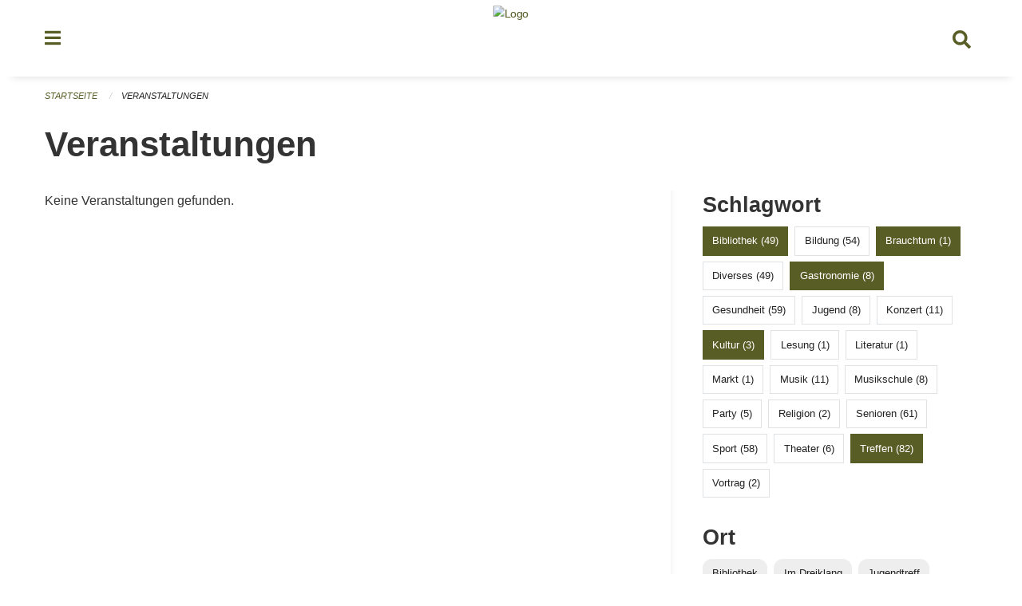

--- FILE ---
content_type: text/html; charset=UTF-8
request_url: https://veranstaltungen.steinhausen.ch/events?end=2023-12-31&filter_keywords=&locations=Schule&locations=Musikschule&page=0&range=month&start=2023-12-01&tags=School&tags=Gastronomy&tags=Dancing&tags=Art&tags=Tradition&tags=Library&tags=Culture&tags=Meetup
body_size: 5116
content:
<!DOCTYPE html>
<html
    class="no-js"
    lang="de-CH"
    xmlns="http://www.w3.org/1999/xhtml" data-version="2025.71">
<head>
    <meta charset="utf-8" />
    <meta name="viewport" content="width=device-width, initial-scale=1.0" />

    
    <meta name="intercoolerjs:use-actual-http-method" content="true" />

    <title id="page-title">
        Veranstaltungen
    </title>
    <!-- This site is running on the
          ___              ____               ____ _                 _
         / _ \ _ __   ___ / ___| _____   __  / ___| | ___  _   _  __| |
        | | | | '_ \ / _ \ |  _ / _ \ \ / / | |   | |/ _ \| | | |/ _` |
        | |_| | | | |  __/ |_| | (_) \ V /  | |___| | (_) | |_| | (_| |
         \___/|_| |_|\___|\____|\___/ \_/    \____|_|\___/ \__,_|\__,_|

         Have a look at the source code: https://onegov.readthedocs.org
     -->
    <link rel="stylesheet" type="text/css" href="https://veranstaltungen.steinhausen.ch/theme/onegov.town6.foundation-2025.71-62a99d60800fa3b99c2c229df848e2df5a7bee34.css">
    <link rel="stylesheet" type="text/css" href="https://veranstaltungen.steinhausen.ch/static/font-awesome5/css/all.min.css___2025.71">
    
    
    
    
    
    
    
    <link rel="icon" href="data:;base64,iVBORw0KGgo=">
    <meta name="theme-color" content="#585d26">

    

<meta property="og:type" content="website" />
<meta property="og:url" content="https://veranstaltungen.steinhausen.ch/events?end=2023-12-31&amp;filter_keywords=&amp;locations=Schule&amp;locations=Musikschule&amp;page=0&amp;range=month&amp;start=2023-12-01&amp;tags=School&amp;tags=Gastronomy&amp;tags=Dancing&amp;tags=Art&amp;tags=Tradition&amp;tags=Library&amp;tags=Culture&amp;tags=Meetup" />


<meta property="og:site_name" content="Veranstaltungen Steinhausen">
<meta property="og:description" content="Veranstaltungen">
<meta property="og:locale" content="de_CH">
<meta property="og:locale:alternate" content="fr_CH">

    
    
    
<link rel="stylesheet" type="text/css" href="https://veranstaltungen.steinhausen.ch/7da9c72a3b5f9e060b898ef7cd714b8a/common.bundle.css?15c0e4cb">
<link rel="stylesheet" type="text/css" href="https://veranstaltungen.steinhausen.ch/7da9c72a3b5f9e060b898ef7cd714b8a/chosen.bundle.css?df2ed9ff">
<link rel="stylesheet" type="text/css" href="https://veranstaltungen.steinhausen.ch/7da9c72a3b5f9e060b898ef7cd714b8a/geo-mapbox.bundle.css?0deacf46"></head>

<body data-mapbox-token="pk.eyJ1Ijoic2VhbnRpcyIsImEiOiJjaW02ZW92OXEwMDRpeG1rbXZ5ZXJxdmtlIn0.cYzFzNi7AB4vYJgokrPVwQ" id="page-events" class="is-logged-out occurrences-layout town-6" data-default-marker-color="#585d26" data-default-lat="47.19694" data-default-lon="8.48611" data-default-zoom="14">
    <div class="off-canvas position-left" data-transition="overlap" id="offCanvas" data-off-canvas data-auto-focus="false" >
        <!-- Close button -->
        <div class="button-area">
            <button class="off-canvas-close-button" aria-label="Close menu" type="button" data-close>
                <i class="fa fa-times"></i>
            </button>
        </div>

        <!-- Menu -->
        <div class="navigation-area">
            
    <ul class="vertical menu side-navigation drilldown" data-auto-height="true" data-responsive-menu="drilldown medium-accordion" data-back-button="&lt;li class=&quot;js-drilldown-back&quot;&gt;&lt;a tabindex=&quot;0&quot;&gt;zurück&lt;/a&gt;&lt;/li&gt;">
        <li data-sortable-id="4">
            
    
    
        <a href="https://veranstaltungen.steinhausen.ch/news/">
            <div class="navlink ">
                <span>
                    Aktuelles
                    
    
        
        
        
        
        
    

                    
    

                </span>
            </div>
        </a>
    
    
        
    

        </li>
    </ul>

        </div>
    </div>

    <div class="sidebar-toggler show-for-small-only" data-toggle="offCanvasSidebar">
        <div class="animated-hamburger">
            <span></span>
            <span></span>
            <span></span>
            <span></span>
        </div>
        <span class="text"> Sidebar</span>
    </div>

    <div class="off-canvas position-right show-for-small-only" id="offCanvasSidebar" data-auto-focus="false" data-off-canvas >
        <!-- Gets filled by sidebar_mobile.js -->
    </div>

    <div class="off-canvas position-right" data-transition="overlap" id="offCanvasSearch" data-auto-focus="false" data-off-canvas>
        <button class="off-canvas-close-button" aria-label="Close menu" type="button" data-close>
            <i class="fa fa-times"></i>
        </button>
        <form class="searchbox header-searchbox" action="https://veranstaltungen.steinhausen.ch/search" method="GET" data-typeahead="on" data-typeahead-source="https://veranstaltungen.steinhausen.ch/search/suggest" data-typeahead-target="https://veranstaltungen.steinhausen.ch/search">
            <div class="input-group">
                <input class="input-group-field" type="search" id="search" data-typeahead-subject name="q" autocomplete="off" autocorrect="off" required maxlength="200" placeholder="Suchbegriff">
                <div class="typeahead">
                    <div class="cell small-12" data-typeahead-container>
                    </div>
                </div>
                <div class="input-group-button">
                    <button class="button" type="submit">
                        <i class="fa fa-search"></i>
                    </button>
                </div>
            </div>
        </form>
    </div>

    <div class="off-canvas-content" data-off-canvas-content>
        <a class="show-for-sr" href="#content">Navigation überspringen</a>
        <main>
            <header id="header">
                <div id="sticky-header-area">
                    

                    

                    
                        
    

                        
    

                    
                </div>
                <div data-sticky-container id="nav-bar">
                    <div class="nav-bar-sticky" data-sticky data-options="marginTop:0; stickyOn: small;" data-top-anchor="sticky-header-area:bottom" data-stick-to="top">

                        

                        <div class="grid-container navigation">
                            <div class="grid-x">
                                <div class="large-2 small-2 cell">
                                    <button class="menu-button" data-toggle="offCanvas">
                                        <i class="fas fa-bars"></i>
                                    </button>
                                </div>
                                <div class="large-8 small-8 cell middle">
                                    <a href="https://veranstaltungen.steinhausen.ch/" aria-label="Zurück zur Startseite">
                                        <img src="https://veranstaltungen-steinhausen.onegovcloud.ch/storage/186112dfe8d14a096cbd886a738c50aff849b1d7e18a49de2f0a30504247089c" alt="Logo" title="Veranstaltungen Steinhausen"/>
                                        
                                    </a>
                                </div>
                                <div class="large-2 small-2 cell right-side">
                                    <button  class="search-button" data-toggle="offCanvasSearch">
                                        <i class="fa fa-search"></i>
                                    </button>
                                </div>
                            </div>
                        </div>

                        
                            
                        
                    </div>
                </div>
                <div class="grid-container">
                    <div class="grid-x alerts">
                        <div id="alert-boxes" class="cell small-12">
                            
                            
    

                        </div>
                    </div>
                </div>
            </header>

            
                
                
                <article class="content without-sidebar-links" >
                    <div class="grid-container">
                        <div class="grid-x grid-padding-x">
                            <div class="cell small-12">
                                
    
        <div id="breadcrumbs" class="">
            <nav aria-label="Sie sind hier" role="navigation">
                <ul class="breadcrumbs" >
                    
                        <li>
    <a href="https://veranstaltungen.steinhausen.ch/">Startseite</a>
</li>
                    
                        <li>
    <a href="https://veranstaltungen.steinhausen.ch/events?end=2026-01-31&amp;filter_keywords=&amp;locations=Schule&amp;locations=Musikschule&amp;page=0&amp;range=month&amp;start=2026-01-01&amp;tags=School&amp;tags=Gastronomy&amp;tags=Dancing&amp;tags=Art&amp;tags=Tradition&amp;tags=Library&amp;tags=Culture&amp;tags=Meetup">Veranstaltungen</a>
</li>
                    
                </ul>
            </nav>
        </div>
    

                                <section role="main" id="content" data-reinit-foundation>
                                    <h1 class="main-title">
                                        <div>
                                            <div></div>
                                            
        Veranstaltungen
    
                                            <div></div>
                                        </div>
                                    </h1>
                                    <div></div>
                                    
        <div class="grid-x grid-padding-x wrapper">

            <div class="medium-8 large-7 cell date-range-selector-target content">
                

                
    <nav  aria-label="Pagination">
        
    </nav>


                <div class="grid-x">
                    <div class="large-12 cell">
                        
        <div class="grid-x grid-padding-x events" >
    
        </div>
    
        <p>Keine Veranstaltungen gefunden.</p>
        <br>
    

                    </div>
                </div>
                
    <nav  aria-label="Pagination">
        
    </nav>



                
            </div>

            <div class="large-4 medium-4 cell large-offset-1 sidebar occurrence-sidebar">
                <div class="sidebar-wrapper">
                    

                    <div class="tag-filters side-panel">
                        <h3>Schlagwort</h3>
                        <div class="occurrences-filter-tags side-panel-with-bg">
                            
                                <span class="blank-label click-through active">
                                    <a href="https://veranstaltungen.steinhausen.ch/events?end=2026-01-31&amp;filter_keywords=&amp;locations=Schule&amp;locations=Musikschule&amp;page=0&amp;range=month&amp;start=2026-01-01&amp;tags=School&amp;tags=Gastronomy&amp;tags=Dancing&amp;tags=Art&amp;tags=Tradition&amp;tags=Culture&amp;tags=Meetup" class="">Bibliothek (49)</a>
                                </span>
                            
                                <span class="blank-label click-through ">
                                    <a href="https://veranstaltungen.steinhausen.ch/events?end=2026-01-31&amp;filter_keywords=&amp;locations=Schule&amp;locations=Musikschule&amp;page=0&amp;range=month&amp;start=2026-01-01&amp;tags=School&amp;tags=Gastronomy&amp;tags=Dancing&amp;tags=Art&amp;tags=Tradition&amp;tags=Library&amp;tags=Culture&amp;tags=Meetup&amp;tags=Education" class="">Bildung (54)</a>
                                </span>
                            
                                <span class="blank-label click-through active">
                                    <a href="https://veranstaltungen.steinhausen.ch/events?end=2026-01-31&amp;filter_keywords=&amp;locations=Schule&amp;locations=Musikschule&amp;page=0&amp;range=month&amp;start=2026-01-01&amp;tags=School&amp;tags=Gastronomy&amp;tags=Dancing&amp;tags=Art&amp;tags=Library&amp;tags=Culture&amp;tags=Meetup" class="">Brauchtum (1)</a>
                                </span>
                            
                                <span class="blank-label click-through ">
                                    <a href="https://veranstaltungen.steinhausen.ch/events?end=2026-01-31&amp;filter_keywords=&amp;locations=Schule&amp;locations=Musikschule&amp;page=0&amp;range=month&amp;start=2026-01-01&amp;tags=School&amp;tags=Gastronomy&amp;tags=Dancing&amp;tags=Art&amp;tags=Tradition&amp;tags=Library&amp;tags=Culture&amp;tags=Meetup&amp;tags=Misc" class="">Diverses (49)</a>
                                </span>
                            
                                <span class="blank-label click-through active">
                                    <a href="https://veranstaltungen.steinhausen.ch/events?end=2026-01-31&amp;filter_keywords=&amp;locations=Schule&amp;locations=Musikschule&amp;page=0&amp;range=month&amp;start=2026-01-01&amp;tags=School&amp;tags=Dancing&amp;tags=Art&amp;tags=Tradition&amp;tags=Library&amp;tags=Culture&amp;tags=Meetup" class="">Gastronomie (8)</a>
                                </span>
                            
                                <span class="blank-label click-through ">
                                    <a href="https://veranstaltungen.steinhausen.ch/events?end=2026-01-31&amp;filter_keywords=&amp;locations=Schule&amp;locations=Musikschule&amp;page=0&amp;range=month&amp;start=2026-01-01&amp;tags=School&amp;tags=Gastronomy&amp;tags=Dancing&amp;tags=Art&amp;tags=Tradition&amp;tags=Library&amp;tags=Culture&amp;tags=Meetup&amp;tags=Health" class="">Gesundheit (59)</a>
                                </span>
                            
                                <span class="blank-label click-through ">
                                    <a href="https://veranstaltungen.steinhausen.ch/events?end=2026-01-31&amp;filter_keywords=&amp;locations=Schule&amp;locations=Musikschule&amp;page=0&amp;range=month&amp;start=2026-01-01&amp;tags=School&amp;tags=Gastronomy&amp;tags=Dancing&amp;tags=Art&amp;tags=Tradition&amp;tags=Library&amp;tags=Culture&amp;tags=Meetup&amp;tags=Youth" class="">Jugend (8)</a>
                                </span>
                            
                                <span class="blank-label click-through ">
                                    <a href="https://veranstaltungen.steinhausen.ch/events?end=2026-01-31&amp;filter_keywords=&amp;locations=Schule&amp;locations=Musikschule&amp;page=0&amp;range=month&amp;start=2026-01-01&amp;tags=School&amp;tags=Gastronomy&amp;tags=Dancing&amp;tags=Art&amp;tags=Tradition&amp;tags=Library&amp;tags=Culture&amp;tags=Meetup&amp;tags=Concert" class="">Konzert (11)</a>
                                </span>
                            
                                <span class="blank-label click-through active">
                                    <a href="https://veranstaltungen.steinhausen.ch/events?end=2026-01-31&amp;filter_keywords=&amp;locations=Schule&amp;locations=Musikschule&amp;page=0&amp;range=month&amp;start=2026-01-01&amp;tags=School&amp;tags=Gastronomy&amp;tags=Dancing&amp;tags=Art&amp;tags=Tradition&amp;tags=Library&amp;tags=Meetup" class="">Kultur (3)</a>
                                </span>
                            
                                <span class="blank-label click-through ">
                                    <a href="https://veranstaltungen.steinhausen.ch/events?end=2026-01-31&amp;filter_keywords=&amp;locations=Schule&amp;locations=Musikschule&amp;page=0&amp;range=month&amp;start=2026-01-01&amp;tags=School&amp;tags=Gastronomy&amp;tags=Dancing&amp;tags=Art&amp;tags=Tradition&amp;tags=Library&amp;tags=Culture&amp;tags=Meetup&amp;tags=Reading" class="">Lesung (1)</a>
                                </span>
                            
                                <span class="blank-label click-through ">
                                    <a href="https://veranstaltungen.steinhausen.ch/events?end=2026-01-31&amp;filter_keywords=&amp;locations=Schule&amp;locations=Musikschule&amp;page=0&amp;range=month&amp;start=2026-01-01&amp;tags=School&amp;tags=Gastronomy&amp;tags=Dancing&amp;tags=Art&amp;tags=Tradition&amp;tags=Library&amp;tags=Culture&amp;tags=Meetup&amp;tags=Literature" class="">Literatur (1)</a>
                                </span>
                            
                                <span class="blank-label click-through ">
                                    <a href="https://veranstaltungen.steinhausen.ch/events?end=2026-01-31&amp;filter_keywords=&amp;locations=Schule&amp;locations=Musikschule&amp;page=0&amp;range=month&amp;start=2026-01-01&amp;tags=School&amp;tags=Gastronomy&amp;tags=Dancing&amp;tags=Art&amp;tags=Tradition&amp;tags=Library&amp;tags=Culture&amp;tags=Meetup&amp;tags=Market" class="">Markt (1)</a>
                                </span>
                            
                                <span class="blank-label click-through ">
                                    <a href="https://veranstaltungen.steinhausen.ch/events?end=2026-01-31&amp;filter_keywords=&amp;locations=Schule&amp;locations=Musikschule&amp;page=0&amp;range=month&amp;start=2026-01-01&amp;tags=School&amp;tags=Gastronomy&amp;tags=Dancing&amp;tags=Art&amp;tags=Tradition&amp;tags=Library&amp;tags=Culture&amp;tags=Meetup&amp;tags=Music" class="">Musik (11)</a>
                                </span>
                            
                                <span class="blank-label click-through ">
                                    <a href="https://veranstaltungen.steinhausen.ch/events?end=2026-01-31&amp;filter_keywords=&amp;locations=Schule&amp;locations=Musikschule&amp;page=0&amp;range=month&amp;start=2026-01-01&amp;tags=School&amp;tags=Gastronomy&amp;tags=Dancing&amp;tags=Art&amp;tags=Tradition&amp;tags=Library&amp;tags=Culture&amp;tags=Meetup&amp;tags=Music+School" class="">Musikschule (8)</a>
                                </span>
                            
                                <span class="blank-label click-through ">
                                    <a href="https://veranstaltungen.steinhausen.ch/events?end=2026-01-31&amp;filter_keywords=&amp;locations=Schule&amp;locations=Musikschule&amp;page=0&amp;range=month&amp;start=2026-01-01&amp;tags=School&amp;tags=Gastronomy&amp;tags=Dancing&amp;tags=Art&amp;tags=Tradition&amp;tags=Library&amp;tags=Culture&amp;tags=Meetup&amp;tags=Party" class="">Party (5)</a>
                                </span>
                            
                                <span class="blank-label click-through ">
                                    <a href="https://veranstaltungen.steinhausen.ch/events?end=2026-01-31&amp;filter_keywords=&amp;locations=Schule&amp;locations=Musikschule&amp;page=0&amp;range=month&amp;start=2026-01-01&amp;tags=School&amp;tags=Gastronomy&amp;tags=Dancing&amp;tags=Art&amp;tags=Tradition&amp;tags=Library&amp;tags=Culture&amp;tags=Meetup&amp;tags=Religion" class="">Religion (2)</a>
                                </span>
                            
                                <span class="blank-label click-through ">
                                    <a href="https://veranstaltungen.steinhausen.ch/events?end=2026-01-31&amp;filter_keywords=&amp;locations=Schule&amp;locations=Musikschule&amp;page=0&amp;range=month&amp;start=2026-01-01&amp;tags=School&amp;tags=Gastronomy&amp;tags=Dancing&amp;tags=Art&amp;tags=Tradition&amp;tags=Library&amp;tags=Culture&amp;tags=Meetup&amp;tags=Elderly" class="">Senioren (61)</a>
                                </span>
                            
                                <span class="blank-label click-through ">
                                    <a href="https://veranstaltungen.steinhausen.ch/events?end=2026-01-31&amp;filter_keywords=&amp;locations=Schule&amp;locations=Musikschule&amp;page=0&amp;range=month&amp;start=2026-01-01&amp;tags=School&amp;tags=Gastronomy&amp;tags=Dancing&amp;tags=Art&amp;tags=Tradition&amp;tags=Library&amp;tags=Culture&amp;tags=Meetup&amp;tags=Sports" class="">Sport (58)</a>
                                </span>
                            
                                <span class="blank-label click-through ">
                                    <a href="https://veranstaltungen.steinhausen.ch/events?end=2026-01-31&amp;filter_keywords=&amp;locations=Schule&amp;locations=Musikschule&amp;page=0&amp;range=month&amp;start=2026-01-01&amp;tags=School&amp;tags=Gastronomy&amp;tags=Dancing&amp;tags=Art&amp;tags=Tradition&amp;tags=Library&amp;tags=Culture&amp;tags=Meetup&amp;tags=Theater" class="">Theater (6)</a>
                                </span>
                            
                                <span class="blank-label click-through active">
                                    <a href="https://veranstaltungen.steinhausen.ch/events?end=2026-01-31&amp;filter_keywords=&amp;locations=Schule&amp;locations=Musikschule&amp;page=0&amp;range=month&amp;start=2026-01-01&amp;tags=School&amp;tags=Gastronomy&amp;tags=Dancing&amp;tags=Art&amp;tags=Tradition&amp;tags=Library&amp;tags=Culture" class="">Treffen (82)</a>
                                </span>
                            
                                <span class="blank-label click-through ">
                                    <a href="https://veranstaltungen.steinhausen.ch/events?end=2026-01-31&amp;filter_keywords=&amp;locations=Schule&amp;locations=Musikschule&amp;page=0&amp;range=month&amp;start=2026-01-01&amp;tags=School&amp;tags=Gastronomy&amp;tags=Dancing&amp;tags=Art&amp;tags=Tradition&amp;tags=Library&amp;tags=Culture&amp;tags=Meetup&amp;tags=Talk" class="">Vortrag (2)</a>
                                </span>
                            
                        </div>
                    </div>

                    <div class="location-filters side-panel">
                        <h3>Ort</h3>
                        <div class="occurrences-filter-locations side-panel-with-bg">
                            <div class="filter-panel">
                                <ul class="tags">
                                    <li>
                                        <span class="blank-label click-through ">
                                            <a href="https://veranstaltungen.steinhausen.ch/events?end=2026-01-31&amp;filter_keywords=&amp;locations=Schule&amp;locations=Musikschule&amp;locations=Bibliothek&amp;page=0&amp;range=month&amp;start=2026-01-01&amp;tags=School&amp;tags=Gastronomy&amp;tags=Dancing&amp;tags=Art&amp;tags=Tradition&amp;tags=Library&amp;tags=Culture&amp;tags=Meetup" class="">Bibliothek</a>
                                        </span>
                                    </li>
                                    <li>
                                        <span class="blank-label click-through ">
                                            <a href="https://veranstaltungen.steinhausen.ch/events?end=2026-01-31&amp;filter_keywords=&amp;locations=Schule&amp;locations=Musikschule&amp;locations=Im+Dreiklang&amp;page=0&amp;range=month&amp;start=2026-01-01&amp;tags=School&amp;tags=Gastronomy&amp;tags=Dancing&amp;tags=Art&amp;tags=Tradition&amp;tags=Library&amp;tags=Culture&amp;tags=Meetup" class="">Im Dreiklang</a>
                                        </span>
                                    </li>
                                    <li>
                                        <span class="blank-label click-through ">
                                            <a href="https://veranstaltungen.steinhausen.ch/events?end=2026-01-31&amp;filter_keywords=&amp;locations=Schule&amp;locations=Musikschule&amp;locations=Jugendtreff&amp;page=0&amp;range=month&amp;start=2026-01-01&amp;tags=School&amp;tags=Gastronomy&amp;tags=Dancing&amp;tags=Art&amp;tags=Tradition&amp;tags=Library&amp;tags=Culture&amp;tags=Meetup" class="">Jugendtreff</a>
                                        </span>
                                    </li>
                                    <li>
                                        <span class="blank-label click-through ">
                                            <a href="https://veranstaltungen.steinhausen.ch/events?end=2026-01-31&amp;filter_keywords=&amp;locations=Schule&amp;locations=Musikschule&amp;locations=Ludothek&amp;page=0&amp;range=month&amp;start=2026-01-01&amp;tags=School&amp;tags=Gastronomy&amp;tags=Dancing&amp;tags=Art&amp;tags=Tradition&amp;tags=Library&amp;tags=Culture&amp;tags=Meetup" class="">Ludothek</a>
                                        </span>
                                    </li>
                                    <li>
                                        <span class="blank-label click-through active">
                                            <a href="https://veranstaltungen.steinhausen.ch/events?end=2026-01-31&amp;filter_keywords=&amp;locations=Schule&amp;page=0&amp;range=month&amp;start=2026-01-01&amp;tags=School&amp;tags=Gastronomy&amp;tags=Dancing&amp;tags=Art&amp;tags=Tradition&amp;tags=Library&amp;tags=Culture&amp;tags=Meetup" class="">Musikschule</a>
                                        </span>
                                    </li>
                                    <li>
                                        <span class="blank-label click-through active">
                                            <a href="https://veranstaltungen.steinhausen.ch/events?end=2026-01-31&amp;filter_keywords=&amp;locations=Musikschule&amp;page=0&amp;range=month&amp;start=2026-01-01&amp;tags=School&amp;tags=Gastronomy&amp;tags=Dancing&amp;tags=Art&amp;tags=Tradition&amp;tags=Library&amp;tags=Culture&amp;tags=Meetup" class="">Schule</a>
                                        </span>
                                    </li>
                                    <li>
                                        <span class="blank-label click-through ">
                                            <a href="https://veranstaltungen.steinhausen.ch/events?end=2026-01-31&amp;filter_keywords=&amp;locations=Schule&amp;locations=Musikschule&amp;locations=Zentrum+Chilematt&amp;page=0&amp;range=month&amp;start=2026-01-01&amp;tags=School&amp;tags=Gastronomy&amp;tags=Dancing&amp;tags=Art&amp;tags=Tradition&amp;tags=Library&amp;tags=Culture&amp;tags=Meetup" class="">Zentrum Chilematt</a>
                                        </span>
                                    </li>
                                </ul>
                            </div>
                        </div>
                    </div>

                    <div class="date-filters side-panel">
                        <h3>Datum</h3>
                        <div class="side-panel-with-bg">
                            <div class="occurrences-filter-ranges">
                                <div class="filter-panel">
                                    <ul class="tags">
                                        <li>
                                            <span class="blank-label click-through rounded ">
                                                <a href="https://veranstaltungen.steinhausen.ch/events?filter_keywords=&amp;locations=Schule&amp;locations=Musikschule&amp;page=0&amp;tags=School&amp;tags=Gastronomy&amp;tags=Dancing&amp;tags=Art&amp;tags=Tradition&amp;tags=Library&amp;tags=Culture&amp;tags=Meetup" class="">Alle</a>
                                            </span>
                                        </li>
                                        <li>
                                            <span class="blank-label click-through rounded ">
                                                <a href="https://veranstaltungen.steinhausen.ch/events?end=2026-01-17&amp;filter_keywords=&amp;locations=Schule&amp;locations=Musikschule&amp;page=0&amp;range=today&amp;start=2026-01-17&amp;tags=School&amp;tags=Gastronomy&amp;tags=Dancing&amp;tags=Art&amp;tags=Tradition&amp;tags=Library&amp;tags=Culture&amp;tags=Meetup" class="">Heute</a>
                                            </span>
                                        </li>
                                        <li>
                                            <span class="blank-label click-through rounded ">
                                                <a href="https://veranstaltungen.steinhausen.ch/events?end=2026-01-18&amp;filter_keywords=&amp;locations=Schule&amp;locations=Musikschule&amp;page=0&amp;range=tomorrow&amp;start=2026-01-18&amp;tags=School&amp;tags=Gastronomy&amp;tags=Dancing&amp;tags=Art&amp;tags=Tradition&amp;tags=Library&amp;tags=Culture&amp;tags=Meetup" class="">Morgen</a>
                                            </span>
                                        </li>
                                        <li>
                                            <span class="blank-label click-through rounded ">
                                                <a href="https://veranstaltungen.steinhausen.ch/events?end=2026-01-18&amp;filter_keywords=&amp;locations=Schule&amp;locations=Musikschule&amp;page=0&amp;range=weekend&amp;start=2026-01-16&amp;tags=School&amp;tags=Gastronomy&amp;tags=Dancing&amp;tags=Art&amp;tags=Tradition&amp;tags=Library&amp;tags=Culture&amp;tags=Meetup" class="">Dieses Wochenende</a>
                                            </span>
                                        </li>
                                        <li>
                                            <span class="blank-label click-through rounded ">
                                                <a href="https://veranstaltungen.steinhausen.ch/events?end=2026-01-18&amp;filter_keywords=&amp;locations=Schule&amp;locations=Musikschule&amp;page=0&amp;range=week&amp;start=2026-01-12&amp;tags=School&amp;tags=Gastronomy&amp;tags=Dancing&amp;tags=Art&amp;tags=Tradition&amp;tags=Library&amp;tags=Culture&amp;tags=Meetup" class="">Diese Woche</a>
                                            </span>
                                        </li>
                                        <li>
                                            <span class="blank-label click-through rounded active">
                                                <a href="https://veranstaltungen.steinhausen.ch/events?end=2026-01-31&amp;filter_keywords=&amp;locations=Schule&amp;locations=Musikschule&amp;page=0&amp;range=month&amp;start=2026-01-01&amp;tags=School&amp;tags=Gastronomy&amp;tags=Dancing&amp;tags=Art&amp;tags=Tradition&amp;tags=Library&amp;tags=Culture&amp;tags=Meetup" class="">Diesen Monat</a>
                                            </span>
                                        </li>
                                        <li>
                                            <span class="blank-label click-through rounded ">
                                                <a href="https://veranstaltungen.steinhausen.ch/events?end=2026-01-16&amp;filter_keywords=&amp;locations=Schule&amp;locations=Musikschule&amp;page=0&amp;range=past&amp;start=2000-01-01&amp;tags=School&amp;tags=Gastronomy&amp;tags=Dancing&amp;tags=Art&amp;tags=Tradition&amp;tags=Library&amp;tags=Culture&amp;tags=Meetup" class="">Vergangene Veranstaltungen</a>
                                            </span>
                                        </li>
                                    </ul>
                                </div>
                            </div>

                            
    <div class="date-range-selector">
        <form action="" method="GET">
            
                                    <input type="hidden" name="range" value="">
                                    
                                        <input type="hidden" name="tags" value="School">
                                    
                                        <input type="hidden" name="tags" value="Gastronomy">
                                    
                                        <input type="hidden" name="tags" value="Dancing">
                                    
                                        <input type="hidden" name="tags" value="Art">
                                    
                                        <input type="hidden" name="tags" value="Tradition">
                                    
                                        <input type="hidden" name="tags" value="Library">
                                    
                                        <input type="hidden" name="tags" value="Culture">
                                    
                                        <input type="hidden" name="tags" value="Meetup">
                                    
                                

            <div class="grid-x grid-padding-x date-range-selector">
                <div class="large-6 cell">
                    <div class="grid-x">
                        <label>Von</label>
                        <input class="small" name="start" type="date" value="2026-01-01" placeholder="2026-01-17">
                    </div>
                </div>
                <div class="large-6 cell">
                    <div class="grid-x">
                        <label>Bis</label>
                        <input class="small" name="end" type="date" value="2026-01-31" placeholder="2026-01-17">
                    </div>
                </div>
            </div>
            <noscript>
                <div class="grid-x">
                    <div class="large-6 cell">
                        <div class="grid-x">
                            <input type="submit" value="Nach Datum filtern" class="button">
                        </div>
                    </div>
                </div>
            </noscript>
        </form>
    </div>

                        </div>
                    </div>

                    

                    <div class="occurrence-actions side-panel">
                        <h3>Aktionen</h3>
                        <div class="side-panel-with-bg">
                            <ul class="more-list">
                                
                                <li>
                                    <a class="list-link" href="https://veranstaltungen.steinhausen.ch/events/new?end=2026-01-31&amp;filter_keywords=&amp;locations=Schule&amp;locations=Musikschule&amp;page=0&amp;range=month&amp;start=2026-01-01&amp;tags=School&amp;tags=Gastronomy&amp;tags=Dancing&amp;tags=Art&amp;tags=Tradition&amp;tags=Library&amp;tags=Culture&amp;tags=Meetup">
                                        <i class="far fa-calendar-plus"></i> <span class="list-title">Veranstaltung erfassen</span>
                                    </a>
                                </li>
                            </ul>
                        </div>
                    </div>
                </div>
            </div>

        </div>
    
                                </section>
                            </div>
                        </div>
                    </div>
                </article>
            
            
            
    <footer id="footer" class="footer-container">
        <div class="grid-container">
            <div class="grid-x grid-padding-x footer-content">
                
    
        
            <div class="small-12 medium-4 cell">
                
    <h5>Kontakt</h5>
    <div><p>Kantonale Verwaltung Zug<br>Seestrasse 2<br>Regierungsgebäude am Postplatz<br>Postfach<br>6301 Zug</p></div>
    

            </div>

            <div class="small-12 medium-4 cell">
                
    
    <div></div>
    

            </div>

            <div class="small-12 medium-4 cell">
                
    

                
    
        
    

            </div>
        
    

                
<div class="medium-4 cell"></div>
<div class="small-12 medium-6 cell footer-links">
    
    <span>
        <a class="footer-link" href="https://veranstaltungen.steinhausen.ch/auth/login?skip=0&amp;to=%2Fevents%3Fend%3D2023-12-31%26filter_keywords%3D%26locations%3DSchule%26locations%3DMusikschule%26page%3D0%26range%3Dmonth%26start%3D2023-12-01%26tags%3DSchool%26tags%3DGastronomy%26tags%3DDancing%26tags%3DArt%26tags%3DTradition%26tags%3DLibrary%26tags%3DCulture%26tags%3DMeetup">Anmelden</a>
    </span>
    
    
</div>

            </div>
        </div>
    </footer>

        </main>
        <div id="clipboard-copy" class="flash-message hidden">In die Zwischenablage kopiert!</div>
    </div>

<script type="text/javascript" src="https://veranstaltungen.steinhausen.ch/7da9c72a3b5f9e060b898ef7cd714b8a/foundation6.bundle.js?e517ae3f"></script>
<script type="text/javascript" src="https://veranstaltungen.steinhausen.ch/7da9c72a3b5f9e060b898ef7cd714b8a/common.bundle.js?312b932d"></script>
<script type="text/javascript" src="https://veranstaltungen.steinhausen.ch/7da9c72a3b5f9e060b898ef7cd714b8a/chosen.bundle.js?6c88e4da"></script>
<script type="text/javascript" src="https://veranstaltungen.steinhausen.ch/7da9c72a3b5f9e060b898ef7cd714b8a/geo-mapbox.bundle.js?a3e6a5d2"></script>
<script type="text/javascript" src="https://veranstaltungen.steinhausen.ch/7da9c72a3b5f9e060b898ef7cd714b8a/all_blank.bundle.js?9baeca26"></script></body>
</html>

